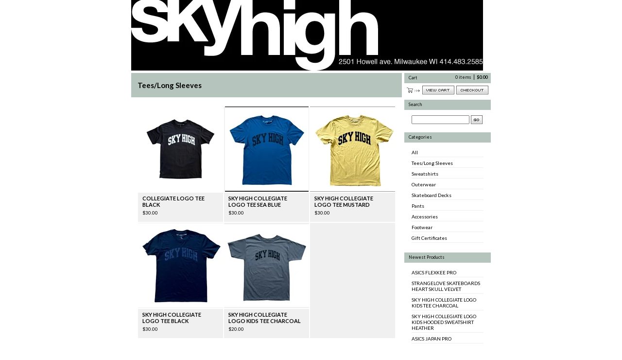

--- FILE ---
content_type: text/html; charset=utf-8
request_url: https://www.skyhighskateboardshop.com/category/tees-long-sleeves
body_size: 3761
content:
<!DOCTYPE html PUBLIC "-//W3C//DTD XHTML 1.0 Transitional//EN" "http://www.w3.org/TR/xhtml1/DTD/xhtml1-transitional.dtd">
<html xmlns="http://www.w3.org/1999/xhtml">
<head>
  <title>SkyHigh &mdash; Tees/Long Sleeves</title>
  <meta http-equiv="Content-Type" content="text/html; charset=utf-8" />
  <meta http-equiv="Content-Language" content="en-us" />
  <meta name="description" content="Tees/Long Sleeves by SkyHigh" />
  <meta name="keywords" content="Media, Hats, Posters, Tees/Long Sleeves, Sweatshirts, Outerwear, Complete Skateboard, Tank Tops, Skateboard Decks, Pants, Accessories, Footwear, Gift Certificates" />
  <meta name="fancyzoom-images" content="https://assets.bigcartel.com/theme_assets/1/1.0.12/images/zoom/" />
  <link href="/products.rss" rel="alternate" title="Product RSS Feed" type="application/rss+xml" />
  <script src="//ajax.googleapis.com/ajax/libs/prototype/1.6.0.2/prototype.js"></script>
  <script src="https://assets.bigcartel.com/theme_assets/1/1.0.12/theme.js?v=1" type="text/javascript"></script>
  <link href="/theme_stylesheets/116493046/1623172752/theme.css" media="screen" rel="Stylesheet" type="text/css" />
  <!-- Served from Big Cartel Storefront -->
<!-- Big Cartel generated meta tags -->
<meta name="generator" content="Big Cartel" />
<meta name="author" content="SkyHigh" />
<meta name="description" content="Browse all products in the Tees/Long Sleeves category from SkyHigh." />
<meta name="referrer" content="strict-origin-when-cross-origin" />
<meta name="theme_name" content="Sexy" />
<meta name="theme_version" content="1.0.12" />
<meta property="og:type" content="website" />
<meta property="og:site_name" content="SkyHigh" />
<meta property="og:title" content="Tees/Long Sleeves" />
<meta property="og:url" content="https://www.skyhighskateboardshop.com/category/tees-long-sleeves" />
<meta property="og:description" content="Browse all products in the Tees/Long Sleeves category from SkyHigh." />
<meta property="og:image" content="https://assets.bigcartel.com/product_images/372851317/IMG_5963.png?auto=format&amp;fit=max&amp;h=1200&amp;w=1200" />
<meta property="og:image:secure_url" content="https://assets.bigcartel.com/product_images/372851317/IMG_5963.png?auto=format&amp;fit=max&amp;h=1200&amp;w=1200" />
<meta property="og:price:amount" content="30.00" />
<meta property="og:price:currency" content="USD" />
<meta property="og:availability" content="instock" />
<meta name="twitter:card" content="summary_large_image" />
<meta name="twitter:title" content="Tees/Long Sleeves" />
<meta name="twitter:description" content="Browse all products in the Tees/Long Sleeves category from SkyHigh." />
<meta name="twitter:image" content="https://assets.bigcartel.com/product_images/372851317/IMG_5963.png?auto=format&amp;fit=max&amp;h=1200&amp;w=1200" />
<!-- end of generated meta tags -->

<!-- Big Cartel generated link tags -->
<link rel="preconnect" href="https://fonts.googleapis.com" />
<link rel="preconnect" href="https://fonts.gstatic.com" crossorigin="true" />
<link rel="stylesheet" href="//fonts.googleapis.com/css?family=Lato:300,400,700&amp;display=swap" type="text/css" title="Google Fonts" />
<link rel="canonical" href="https://www.skyhighskateboardshop.com/category/tees-long-sleeves" />
<link rel="alternate" href="https://www.skyhighskateboardshop.com/products.xml" type="application/rss+xml" title="Product Feed" />
<link rel="icon" href="/favicon.svg" type="image/svg+xml" />
<link rel="icon" href="/favicon.ico" type="image/x-icon" />
<link rel="apple-touch-icon" href="/apple-touch-icon.png" />
<!-- end of generated link tags -->

<!-- Big Cartel generated structured data -->
<script type="application/ld+json">
{"@context":"https://schema.org","@type":"BreadcrumbList","itemListElement":[{"@type":"ListItem","position":1,"name":"Home","item":"https://www.skyhighskateboardshop.com/"},{"@type":"ListItem","position":2,"name":"Tees/Long Sleeves","item":"https://www.skyhighskateboardshop.com/category/tees-long-sleeves"}]}
</script>
<script type="application/ld+json">
{"@context":"https://schema.org","@type":"ItemList","name":"Tees/Long Sleeves","itemListElement":[{"@type":"ListItem","name":"COLLEGIATE LOGO TEE BLACK","position":1,"url":"https://www.skyhighskateboardshop.com/product/sky-high-collegiate-logo-tee-black"},{"@type":"ListItem","name":"SKY HIGH COLLEGIATE LOGO TEE SEA BLUE","position":2,"url":"https://www.skyhighskateboardshop.com/product/sky-high-collegiate-logo-sea-blue-tee"},{"@type":"ListItem","name":"SKY HIGH COLLEGIATE LOGO TEE MUSTARD","position":3,"url":"https://www.skyhighskateboardshop.com/product/sky-high-collegiate-logo-mustard"},{"@type":"ListItem","name":"SKY HIGH COLLEGIATE LOGO TEE BLACK","position":4,"url":"https://www.skyhighskateboardshop.com/product/sky-high-college-logo-tee-black"},{"@type":"ListItem","name":"SKY HIGH COLLEGIATE LOGO KIDS TEE CHARCOAL","position":5,"url":"https://www.skyhighskateboardshop.com/product/sky-high-collegiate-logo-kids-tee-charcoal"}]}
</script>

<!-- end of generated structured data -->

<script>
  window.bigcartel = window.bigcartel || {};
  window.bigcartel = {
    ...window.bigcartel,
    ...{"account":{"id":615127,"host":"www.skyhighskateboardshop.com","bc_host":"skyhigh.bigcartel.com","currency":"USD","country":{"code":"US","name":"United States"}},"theme":{"name":"Sexy","version":"1.0.12","colors":{"link_text_color":null,"link_hover_color":null,"button_background_color":null,"background_color":null,"button_text_color":null,"button_hover_background_color":null,"primary_text_color":null}},"checkout":{"payments_enabled":true,"paypal_merchant_id":"LFBKN3DJHKKLW"},"page":{"type":"products"}}
  }
</script>
<script async src="https://www.paypal.com/sdk/js?client-id=AbPSFDwkxJ_Pxau-Ek8nKIMWIanP8jhAdSXX5MbFoCq_VkpAHX7DZEbfTARicVRWOVUgeUt44lu7oHF-&merchant-id=LFBKN3DJHKKLW&currency=USD&components=messages,buttons" data-partner-attribution-id="BigCartel_SP_PPCP" data-namespace="PayPalSDK"></script>
<script type="text/javascript">
  var _bcaq = _bcaq || [];
  _bcaq.push(['_setUrl','stats1.bigcartel.com']);_bcaq.push(['_trackVisit','615127']);
  (function() {
    var bca = document.createElement('script'); bca.type = 'text/javascript'; bca.async = true;
    bca.src = '/stats.min.js';
    var s = document.getElementsByTagName('script')[0]; s.parentNode.insertBefore(bca, s);
  })();
</script>
<script src="/assets/currency-formatter-e6d2ec3fd19a4c813ec8b993b852eccecac4da727de1c7e1ecbf0a335278e93a.js"></script>
</head>

<body id="products-page" class="products theme">

  <div id="wrap">

    <noscript>
      <div class="error" id="error">
        <ul>
          <li>JavaScript must be enabled to use this store!</li>
        </ul>
      </div>
    </noscript>

    

    

    <div id="header" class="image">
      <h1><a href="/"><span>SkyHigh</span><img src="https://assets.bigcartel.com/theme_images/3836719/header2.jpg" /></a></h1>
    </div>

    <div id="main">

      <div id="main-title">
        <h2><span>Tees/Long Sleeves</span></h2>
      </div>

      <div id="main-content">
        
        



<div id="products">
  
  <div id="product-1" class="product">
    <a href="/product/sky-high-collegiate-logo-tee-black" title="View COLLEGIATE LOGO TEE BLACK" class="product-a">
      <img class="product-img" src="https://assets.bigcartel.com/product_images/372851317/IMG_5963.png?auto=format&fit=max&h=175&w=175" alt="Image of COLLEGIATE LOGO TEE BLACK" /><span class="stilt"></span>
      <div class="product-info">
        <h3 class="product-title"><span>COLLEGIATE LOGO TEE BLACK</span></h3>
        <p class="product-price"><span><span class="currency_sign">$</span>30.00</span></p>
        
      </div>
    </a>
  </div>
  
  <div id="product-2" class="product">
    <a href="/product/sky-high-collegiate-logo-sea-blue-tee" title="View SKY HIGH COLLEGIATE LOGO TEE SEA BLUE" class="product-a">
      <img class="product-img" src="https://assets.bigcartel.com/product_images/415401324/IMG_8670.jpeg?auto=format&fit=max&h=175&w=175" alt="Image of SKY HIGH COLLEGIATE LOGO TEE SEA BLUE" /><span class="stilt"></span>
      <div class="product-info">
        <h3 class="product-title"><span>SKY HIGH COLLEGIATE LOGO TEE SEA BLUE</span></h3>
        <p class="product-price"><span><span class="currency_sign">$</span>30.00</span></p>
        
      </div>
    </a>
  </div>
  
  <div id="product-3" class="product">
    <a href="/product/sky-high-collegiate-logo-mustard" title="View SKY HIGH COLLEGIATE LOGO TEE MUSTARD" class="product-a">
      <img class="product-img" src="https://assets.bigcartel.com/product_images/415402746/IMG_8669.jpeg?auto=format&fit=max&h=175&w=175" alt="Image of SKY HIGH COLLEGIATE LOGO TEE MUSTARD" /><span class="stilt"></span>
      <div class="product-info">
        <h3 class="product-title"><span>SKY HIGH COLLEGIATE LOGO TEE MUSTARD</span></h3>
        <p class="product-price"><span><span class="currency_sign">$</span>30.00</span></p>
        
      </div>
    </a>
  </div>
  
  <div id="product-4" class="product">
    <a href="/product/sky-high-college-logo-tee-black" title="View SKY HIGH COLLEGIATE LOGO TEE BLACK" class="product-a">
      <img class="product-img" src="https://assets.bigcartel.com/product_images/415403010/IMG_8662.jpeg?auto=format&fit=max&h=175&w=175" alt="Image of SKY HIGH COLLEGIATE LOGO TEE BLACK" /><span class="stilt"></span>
      <div class="product-info">
        <h3 class="product-title"><span>SKY HIGH COLLEGIATE LOGO TEE BLACK</span></h3>
        <p class="product-price"><span><span class="currency_sign">$</span>30.00</span></p>
        
      </div>
    </a>
  </div>
  
  <div id="product-5" class="product">
    <a href="/product/sky-high-collegiate-logo-kids-tee-charcoal" title="View SKY HIGH COLLEGIATE LOGO KIDS TEE CHARCOAL" class="product-a">
      <img class="product-img" src="https://assets.bigcartel.com/product_images/415404696/IMG_8660.jpeg?auto=format&fit=max&h=175&w=175" alt="Image of SKY HIGH COLLEGIATE LOGO KIDS TEE CHARCOAL" /><span class="stilt"></span>
      <div class="product-info">
        <h3 class="product-title"><span>SKY HIGH COLLEGIATE LOGO KIDS TEE CHARCOAL</span></h3>
        <p class="product-price"><span><span class="currency_sign">$</span>20.00</span></p>
        
      </div>
    </a>
  </div>
  
</div>

<div class="pagination" id="pagination"> <span class="previous disabled">&laquo; Previous</span> <span class="next disabled">Next &raquo;</span> </div>




        
      </div>

    </div>

    <div id="navigation">

      <div id="minicart">
        <h3 class="minicart-title"><span>Cart</span></h3>
        <ul class="minicart-contents">
          <li class="minicart-items"><span id="cart-count">0 items</span></li>
          <li class="minicart-total"><span id="cart-total"><span class="currency_sign">$</span>0.00</span></li>
        </ul>
        <div class="minicart-options">
          <div class="minicart-view"><a href="/cart" title="View Cart"><span>View Cart</span></a></div>
          <div class="minicart-checkout"><a href="/checkout" title="Checkout"><span>Checkout</span></a></div>
        </div>
      </div>

      
      <div id="search" class="pod">
        <h3 class="search-title"><span>Search</span></h3>
        <form id="search-form" name="search" action="/products" method="get">
          <input id="search-input" name="search" type="text" /><button id="search-submit" name="search-submit" type="submit" title="GO"><span>GO</span></button>
        </form>
      </div>
      

      

      <div id="categories" class="pod">
        <h3 class="categories-title"><span>Categories</span></h3>
        <ul class="categories-list">
          <li><a href="/products" title="All"><span>All</span></a></li><li><a title="View Tees/Long Sleeves" href="/category/tees-long-sleeves">Tees/Long Sleeves</a></li><li><a title="View Sweatshirts" href="/category/sweatshirts">Sweatshirts</a></li><li><a title="View Outerwear" href="/category/outerwear">Outerwear</a></li><li><a title="View Skateboard Decks" href="/category/skateboard-decks">Skateboard Decks</a></li><li><a title="View Pants" href="/category/pants">Pants</a></li><li><a title="View Accessories" href="/category/accessories">Accessories</a></li><li><a title="View Footwear" href="/category/footwear">Footwear</a></li><li><a title="View Gift Certificates" href="/category/gift-certificates">Gift Certificates</a></li>
        </ul>
      </div>

      
      <div id="newest" class="pod">
        <h3 class="newest-title"><span>Newest Products</span></h3>
        <ul class="newest-list">
        
          <li><a title="View ASICS FLEXKEE PRO" href="/product/asics-flexkee-black-graphite-grey">ASICS FLEXKEE PRO</a></li><li><a title="View STRANGELOVE SKATEBOARDS HEART SKULL VELVET" href="/product/strangelove-skateboards-heart-skull-velvet-deck">STRANGELOVE SKATEBOARDS HEART SKULL VELVET</a></li><li><a title="View SKY HIGH COLLEGIATE LOGO KIDS TEE CHARCOAL" href="/product/sky-high-collegiate-logo-kids-tee-charcoal">SKY HIGH COLLEGIATE LOGO KIDS TEE CHARCOAL</a></li><li><a title="View SKY HIGH COLLEGIATE LOGO KIDS HOODED SWEATSHIRT HEATHER" href="/product/sky-high-collegiate-logo-kids-hooded-sweatshirt-heather">SKY HIGH COLLEGIATE LOGO KIDS HOODED SWEATSHIRT HEATHER</a></li><li><a title="View ASICS JAPAN PRO" href="/product/asics-japan-pro-cloud-grey-brown-storm">ASICS JAPAN PRO</a></li>
        
        </ul>
      </div>
      

      

      

      <div id="help" class="pod">
        <h3 class="help-title"><span>Info</span></h3>
        <ul class="help-list">
          <li><a title="View Contact" href="/contact">Contact</a></li>
        </ul>
      </div>

      <div id="badge"><a href="http://bigcartel.com" title="Check out Big Cartel"><span>Powered by Big Cartel</span></a></div>

    </div>

    <div id="footer"><span></span></div>

  </div>


  <div id="extra-1"><span></span></div>
  <div id="extra-2"><span></span></div>
  <div id="extra-3"><span></span></div>
  <div id="extra-4"><span></span></div>
  <div id="extra-5"><span></span></div>
  <div id="extra-6"><span></span></div>


<script defer src="https://static.cloudflareinsights.com/beacon.min.js/vcd15cbe7772f49c399c6a5babf22c1241717689176015" integrity="sha512-ZpsOmlRQV6y907TI0dKBHq9Md29nnaEIPlkf84rnaERnq6zvWvPUqr2ft8M1aS28oN72PdrCzSjY4U6VaAw1EQ==" data-cf-beacon='{"rayId":"9c116805bed91de6","version":"2025.9.1","serverTiming":{"name":{"cfExtPri":true,"cfEdge":true,"cfOrigin":true,"cfL4":true,"cfSpeedBrain":true,"cfCacheStatus":true}},"token":"44d6648085c9451aa740849b0372227e","b":1}' crossorigin="anonymous"></script>
</body>
</html>